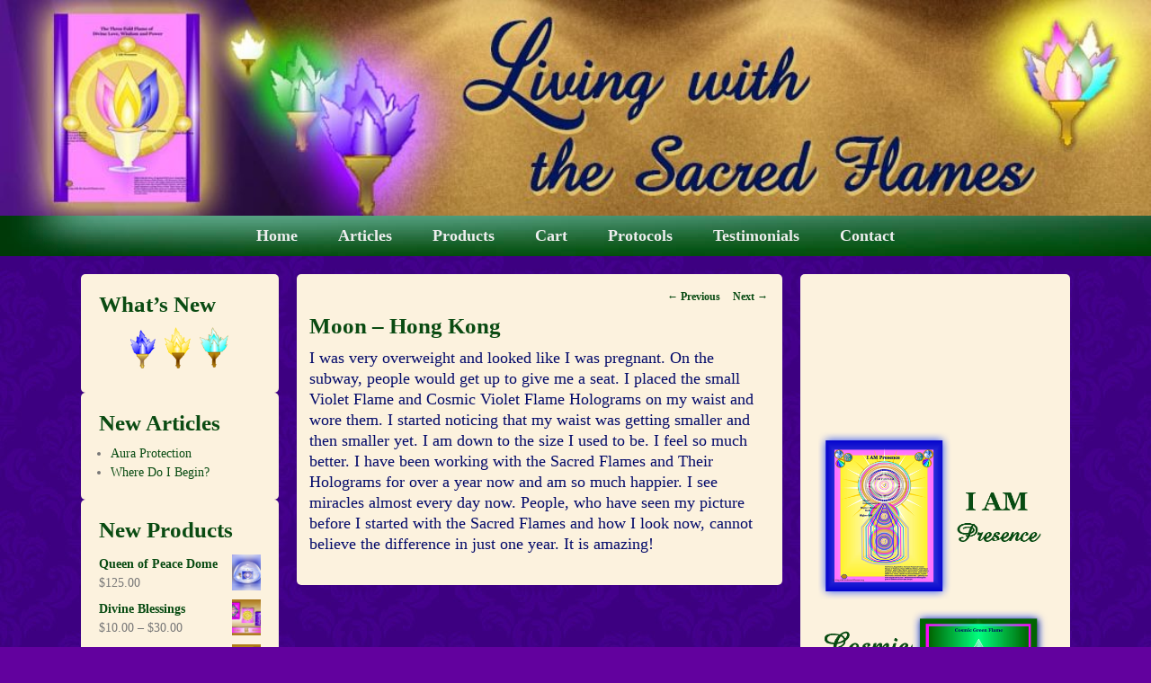

--- FILE ---
content_type: text/html; charset=UTF-8
request_url: https://livingwiththesacredflames.com/testimonial/moon-hong-kong/
body_size: 12283
content:
<!DOCTYPE html>
<!--[if IE 6]>
<html id="ie6" lang="en-US">
<![endif]-->
<!--[if IE 7]>
<html id="ie7" lang="en-US">
<![endif]-->
<!--[if IE 8]>
<html id="ie8" lang="en-US">
<![endif]-->
<!--[if !(IE 6) | !(IE 7) | !(IE 8)  ]><!-->
<html lang="en-US">
<!--<![endif]-->
<head>
<meta charset="UTF-8" />
<link rel="profile" href="https://gmpg.org/xfn/11" />
<link rel="pingback" href="https://livingwiththesacredflames.com/xmlrpc.php" />
<meta name='robots' content='index, follow, max-image-preview:large, max-snippet:-1, max-video-preview:-1' />
	<style>img:is([sizes="auto" i], [sizes^="auto," i]) { contain-intrinsic-size: 3000px 1500px }</style>
	<meta name="viewport" content="width=device-width, initial-scale=1, minimum-scale=1">
	<!-- This site is optimized with the Yoast SEO plugin v20.9 - https://yoast.com/wordpress/plugins/seo/ -->
	<title>Moon - Hong Kong - Living with the Sacred Flames</title>
	<link rel="canonical" href="https://www.livingwiththesacredflames.com/testimonial/moon-hong-kong/" />
	<meta property="og:locale" content="en_US" />
	<meta property="og:type" content="article" />
	<meta property="og:title" content="Moon - Hong Kong - Living with the Sacred Flames" />
	<meta property="og:description" content="I was very overweight and looked like I was pregnant. On the subway, people would get up to give me a seat. I placed the small Violet Flame and Cosmic Continue Reading →" />
	<meta property="og:url" content="https://www.livingwiththesacredflames.com/testimonial/moon-hong-kong/" />
	<meta property="og:site_name" content="Living with the Sacred Flames" />
	<meta property="article:modified_time" content="2016-06-10T22:17:55+00:00" />
	<meta name="twitter:card" content="summary_large_image" />
	<meta name="twitter:label1" content="Est. reading time" />
	<meta name="twitter:data1" content="1 minute" />
	<script type="application/ld+json" class="yoast-schema-graph">{"@context":"https://schema.org","@graph":[{"@type":"WebPage","@id":"https://www.livingwiththesacredflames.com/testimonial/moon-hong-kong/","url":"https://www.livingwiththesacredflames.com/testimonial/moon-hong-kong/","name":"Moon - Hong Kong - Living with the Sacred Flames","isPartOf":{"@id":"https://livingwiththesacredflames.com/#website"},"datePublished":"2016-06-08T23:58:08+00:00","dateModified":"2016-06-10T22:17:55+00:00","breadcrumb":{"@id":"https://www.livingwiththesacredflames.com/testimonial/moon-hong-kong/#breadcrumb"},"inLanguage":"en-US","potentialAction":[{"@type":"ReadAction","target":["https://www.livingwiththesacredflames.com/testimonial/moon-hong-kong/"]}]},{"@type":"BreadcrumbList","@id":"https://www.livingwiththesacredflames.com/testimonial/moon-hong-kong/#breadcrumb","itemListElement":[{"@type":"ListItem","position":1,"name":"Home","item":"https://livingwiththesacredflames.com/"},{"@type":"ListItem","position":2,"name":"Moon &#8211; Hong Kong"}]},{"@type":"WebSite","@id":"https://livingwiththesacredflames.com/#website","url":"https://livingwiththesacredflames.com/","name":"Living with the Sacred Flames","description":"We are here on Earth to Learn to be Masters of Light and Energy.","potentialAction":[{"@type":"SearchAction","target":{"@type":"EntryPoint","urlTemplate":"https://livingwiththesacredflames.com/?s={search_term_string}"},"query-input":"required name=search_term_string"}],"inLanguage":"en-US"}]}</script>
	<!-- / Yoast SEO plugin. -->


<link rel="alternate" type="application/rss+xml" title="Living with the Sacred Flames &raquo; Feed" href="https://livingwiththesacredflames.com/feed/" />
<link rel="alternate" type="application/rss+xml" title="Living with the Sacred Flames &raquo; Comments Feed" href="https://livingwiththesacredflames.com/comments/feed/" />
<script type="text/javascript">
/* <![CDATA[ */
window._wpemojiSettings = {"baseUrl":"https:\/\/s.w.org\/images\/core\/emoji\/16.0.1\/72x72\/","ext":".png","svgUrl":"https:\/\/s.w.org\/images\/core\/emoji\/16.0.1\/svg\/","svgExt":".svg","source":{"concatemoji":"https:\/\/livingwiththesacredflames.com\/wp-includes\/js\/wp-emoji-release.min.js?ver=f50672604b394c4d01405a1d1d8cc9d8"}};
/*! This file is auto-generated */
!function(s,n){var o,i,e;function c(e){try{var t={supportTests:e,timestamp:(new Date).valueOf()};sessionStorage.setItem(o,JSON.stringify(t))}catch(e){}}function p(e,t,n){e.clearRect(0,0,e.canvas.width,e.canvas.height),e.fillText(t,0,0);var t=new Uint32Array(e.getImageData(0,0,e.canvas.width,e.canvas.height).data),a=(e.clearRect(0,0,e.canvas.width,e.canvas.height),e.fillText(n,0,0),new Uint32Array(e.getImageData(0,0,e.canvas.width,e.canvas.height).data));return t.every(function(e,t){return e===a[t]})}function u(e,t){e.clearRect(0,0,e.canvas.width,e.canvas.height),e.fillText(t,0,0);for(var n=e.getImageData(16,16,1,1),a=0;a<n.data.length;a++)if(0!==n.data[a])return!1;return!0}function f(e,t,n,a){switch(t){case"flag":return n(e,"\ud83c\udff3\ufe0f\u200d\u26a7\ufe0f","\ud83c\udff3\ufe0f\u200b\u26a7\ufe0f")?!1:!n(e,"\ud83c\udde8\ud83c\uddf6","\ud83c\udde8\u200b\ud83c\uddf6")&&!n(e,"\ud83c\udff4\udb40\udc67\udb40\udc62\udb40\udc65\udb40\udc6e\udb40\udc67\udb40\udc7f","\ud83c\udff4\u200b\udb40\udc67\u200b\udb40\udc62\u200b\udb40\udc65\u200b\udb40\udc6e\u200b\udb40\udc67\u200b\udb40\udc7f");case"emoji":return!a(e,"\ud83e\udedf")}return!1}function g(e,t,n,a){var r="undefined"!=typeof WorkerGlobalScope&&self instanceof WorkerGlobalScope?new OffscreenCanvas(300,150):s.createElement("canvas"),o=r.getContext("2d",{willReadFrequently:!0}),i=(o.textBaseline="top",o.font="600 32px Arial",{});return e.forEach(function(e){i[e]=t(o,e,n,a)}),i}function t(e){var t=s.createElement("script");t.src=e,t.defer=!0,s.head.appendChild(t)}"undefined"!=typeof Promise&&(o="wpEmojiSettingsSupports",i=["flag","emoji"],n.supports={everything:!0,everythingExceptFlag:!0},e=new Promise(function(e){s.addEventListener("DOMContentLoaded",e,{once:!0})}),new Promise(function(t){var n=function(){try{var e=JSON.parse(sessionStorage.getItem(o));if("object"==typeof e&&"number"==typeof e.timestamp&&(new Date).valueOf()<e.timestamp+604800&&"object"==typeof e.supportTests)return e.supportTests}catch(e){}return null}();if(!n){if("undefined"!=typeof Worker&&"undefined"!=typeof OffscreenCanvas&&"undefined"!=typeof URL&&URL.createObjectURL&&"undefined"!=typeof Blob)try{var e="postMessage("+g.toString()+"("+[JSON.stringify(i),f.toString(),p.toString(),u.toString()].join(",")+"));",a=new Blob([e],{type:"text/javascript"}),r=new Worker(URL.createObjectURL(a),{name:"wpTestEmojiSupports"});return void(r.onmessage=function(e){c(n=e.data),r.terminate(),t(n)})}catch(e){}c(n=g(i,f,p,u))}t(n)}).then(function(e){for(var t in e)n.supports[t]=e[t],n.supports.everything=n.supports.everything&&n.supports[t],"flag"!==t&&(n.supports.everythingExceptFlag=n.supports.everythingExceptFlag&&n.supports[t]);n.supports.everythingExceptFlag=n.supports.everythingExceptFlag&&!n.supports.flag,n.DOMReady=!1,n.readyCallback=function(){n.DOMReady=!0}}).then(function(){return e}).then(function(){var e;n.supports.everything||(n.readyCallback(),(e=n.source||{}).concatemoji?t(e.concatemoji):e.wpemoji&&e.twemoji&&(t(e.twemoji),t(e.wpemoji)))}))}((window,document),window._wpemojiSettings);
/* ]]> */
</script>
<style id='wp-emoji-styles-inline-css' type='text/css'>

	img.wp-smiley, img.emoji {
		display: inline !important;
		border: none !important;
		box-shadow: none !important;
		height: 1em !important;
		width: 1em !important;
		margin: 0 0.07em !important;
		vertical-align: -0.1em !important;
		background: none !important;
		padding: 0 !important;
	}
</style>
<link rel='stylesheet' id='wp-block-library-css' href='https://livingwiththesacredflames.com/wp-includes/css/dist/block-library/style.min.css?ver=f50672604b394c4d01405a1d1d8cc9d8' type='text/css' media='all' />
<style id='wp-block-library-theme-inline-css' type='text/css'>
.wp-block-audio :where(figcaption){color:#555;font-size:13px;text-align:center}.is-dark-theme .wp-block-audio :where(figcaption){color:#ffffffa6}.wp-block-audio{margin:0 0 1em}.wp-block-code{border:1px solid #ccc;border-radius:4px;font-family:Menlo,Consolas,monaco,monospace;padding:.8em 1em}.wp-block-embed :where(figcaption){color:#555;font-size:13px;text-align:center}.is-dark-theme .wp-block-embed :where(figcaption){color:#ffffffa6}.wp-block-embed{margin:0 0 1em}.blocks-gallery-caption{color:#555;font-size:13px;text-align:center}.is-dark-theme .blocks-gallery-caption{color:#ffffffa6}:root :where(.wp-block-image figcaption){color:#555;font-size:13px;text-align:center}.is-dark-theme :root :where(.wp-block-image figcaption){color:#ffffffa6}.wp-block-image{margin:0 0 1em}.wp-block-pullquote{border-bottom:4px solid;border-top:4px solid;color:currentColor;margin-bottom:1.75em}.wp-block-pullquote cite,.wp-block-pullquote footer,.wp-block-pullquote__citation{color:currentColor;font-size:.8125em;font-style:normal;text-transform:uppercase}.wp-block-quote{border-left:.25em solid;margin:0 0 1.75em;padding-left:1em}.wp-block-quote cite,.wp-block-quote footer{color:currentColor;font-size:.8125em;font-style:normal;position:relative}.wp-block-quote:where(.has-text-align-right){border-left:none;border-right:.25em solid;padding-left:0;padding-right:1em}.wp-block-quote:where(.has-text-align-center){border:none;padding-left:0}.wp-block-quote.is-large,.wp-block-quote.is-style-large,.wp-block-quote:where(.is-style-plain){border:none}.wp-block-search .wp-block-search__label{font-weight:700}.wp-block-search__button{border:1px solid #ccc;padding:.375em .625em}:where(.wp-block-group.has-background){padding:1.25em 2.375em}.wp-block-separator.has-css-opacity{opacity:.4}.wp-block-separator{border:none;border-bottom:2px solid;margin-left:auto;margin-right:auto}.wp-block-separator.has-alpha-channel-opacity{opacity:1}.wp-block-separator:not(.is-style-wide):not(.is-style-dots){width:100px}.wp-block-separator.has-background:not(.is-style-dots){border-bottom:none;height:1px}.wp-block-separator.has-background:not(.is-style-wide):not(.is-style-dots){height:2px}.wp-block-table{margin:0 0 1em}.wp-block-table td,.wp-block-table th{word-break:normal}.wp-block-table :where(figcaption){color:#555;font-size:13px;text-align:center}.is-dark-theme .wp-block-table :where(figcaption){color:#ffffffa6}.wp-block-video :where(figcaption){color:#555;font-size:13px;text-align:center}.is-dark-theme .wp-block-video :where(figcaption){color:#ffffffa6}.wp-block-video{margin:0 0 1em}:root :where(.wp-block-template-part.has-background){margin-bottom:0;margin-top:0;padding:1.25em 2.375em}
</style>
<style id='classic-theme-styles-inline-css' type='text/css'>
/*! This file is auto-generated */
.wp-block-button__link{color:#fff;background-color:#32373c;border-radius:9999px;box-shadow:none;text-decoration:none;padding:calc(.667em + 2px) calc(1.333em + 2px);font-size:1.125em}.wp-block-file__button{background:#32373c;color:#fff;text-decoration:none}
</style>
<link rel='stylesheet' id='wc-blocks-vendors-style-css' href='https://livingwiththesacredflames.com/wp-content/plugins/woocommerce/packages/woocommerce-blocks/build/wc-blocks-vendors-style.css?ver=10.2.3' type='text/css' media='all' />
<link rel='stylesheet' id='wc-blocks-style-css' href='https://livingwiththesacredflames.com/wp-content/plugins/woocommerce/packages/woocommerce-blocks/build/wc-blocks-style.css?ver=10.2.3' type='text/css' media='all' />
<style id='global-styles-inline-css' type='text/css'>
:root{--wp--preset--aspect-ratio--square: 1;--wp--preset--aspect-ratio--4-3: 4/3;--wp--preset--aspect-ratio--3-4: 3/4;--wp--preset--aspect-ratio--3-2: 3/2;--wp--preset--aspect-ratio--2-3: 2/3;--wp--preset--aspect-ratio--16-9: 16/9;--wp--preset--aspect-ratio--9-16: 9/16;--wp--preset--color--black: #111111;--wp--preset--color--cyan-bluish-gray: #abb8c3;--wp--preset--color--white: #ffffff;--wp--preset--color--pale-pink: #f78da7;--wp--preset--color--vivid-red: #cf2e2e;--wp--preset--color--luminous-vivid-orange: #ff6900;--wp--preset--color--luminous-vivid-amber: #fcb900;--wp--preset--color--light-green-cyan: #7bdcb5;--wp--preset--color--vivid-green-cyan: #00d084;--wp--preset--color--pale-cyan-blue: #8ed1fc;--wp--preset--color--vivid-cyan-blue: #0693e3;--wp--preset--color--vivid-purple: #9b51e0;--wp--preset--color--gray: #f4f4f4;--wp--preset--color--yellow: #e5ae4a;--wp--preset--color--blue: #1b8be0;--wp--preset--gradient--vivid-cyan-blue-to-vivid-purple: linear-gradient(135deg,rgba(6,147,227,1) 0%,rgb(155,81,224) 100%);--wp--preset--gradient--light-green-cyan-to-vivid-green-cyan: linear-gradient(135deg,rgb(122,220,180) 0%,rgb(0,208,130) 100%);--wp--preset--gradient--luminous-vivid-amber-to-luminous-vivid-orange: linear-gradient(135deg,rgba(252,185,0,1) 0%,rgba(255,105,0,1) 100%);--wp--preset--gradient--luminous-vivid-orange-to-vivid-red: linear-gradient(135deg,rgba(255,105,0,1) 0%,rgb(207,46,46) 100%);--wp--preset--gradient--very-light-gray-to-cyan-bluish-gray: linear-gradient(135deg,rgb(238,238,238) 0%,rgb(169,184,195) 100%);--wp--preset--gradient--cool-to-warm-spectrum: linear-gradient(135deg,rgb(74,234,220) 0%,rgb(151,120,209) 20%,rgb(207,42,186) 40%,rgb(238,44,130) 60%,rgb(251,105,98) 80%,rgb(254,248,76) 100%);--wp--preset--gradient--blush-light-purple: linear-gradient(135deg,rgb(255,206,236) 0%,rgb(152,150,240) 100%);--wp--preset--gradient--blush-bordeaux: linear-gradient(135deg,rgb(254,205,165) 0%,rgb(254,45,45) 50%,rgb(107,0,62) 100%);--wp--preset--gradient--luminous-dusk: linear-gradient(135deg,rgb(255,203,112) 0%,rgb(199,81,192) 50%,rgb(65,88,208) 100%);--wp--preset--gradient--pale-ocean: linear-gradient(135deg,rgb(255,245,203) 0%,rgb(182,227,212) 50%,rgb(51,167,181) 100%);--wp--preset--gradient--electric-grass: linear-gradient(135deg,rgb(202,248,128) 0%,rgb(113,206,126) 100%);--wp--preset--gradient--midnight: linear-gradient(135deg,rgb(2,3,129) 0%,rgb(40,116,252) 100%);--wp--preset--font-size--small: 13px;--wp--preset--font-size--medium: 20px;--wp--preset--font-size--large: 42px;--wp--preset--font-size--x-large: 42px;--wp--preset--font-size--normal: 16px;--wp--preset--font-size--huge: 56px;--wp--preset--spacing--20: 0.44rem;--wp--preset--spacing--30: 0.67rem;--wp--preset--spacing--40: 1rem;--wp--preset--spacing--50: 1.5rem;--wp--preset--spacing--60: 2.25rem;--wp--preset--spacing--70: 3.38rem;--wp--preset--spacing--80: 5.06rem;--wp--preset--shadow--natural: 6px 6px 9px rgba(0, 0, 0, 0.2);--wp--preset--shadow--deep: 12px 12px 50px rgba(0, 0, 0, 0.4);--wp--preset--shadow--sharp: 6px 6px 0px rgba(0, 0, 0, 0.2);--wp--preset--shadow--outlined: 6px 6px 0px -3px rgba(255, 255, 255, 1), 6px 6px rgba(0, 0, 0, 1);--wp--preset--shadow--crisp: 6px 6px 0px rgba(0, 0, 0, 1);}:where(.is-layout-flex){gap: 0.5em;}:where(.is-layout-grid){gap: 0.5em;}body .is-layout-flex{display: flex;}.is-layout-flex{flex-wrap: wrap;align-items: center;}.is-layout-flex > :is(*, div){margin: 0;}body .is-layout-grid{display: grid;}.is-layout-grid > :is(*, div){margin: 0;}:where(.wp-block-columns.is-layout-flex){gap: 2em;}:where(.wp-block-columns.is-layout-grid){gap: 2em;}:where(.wp-block-post-template.is-layout-flex){gap: 1.25em;}:where(.wp-block-post-template.is-layout-grid){gap: 1.25em;}.has-black-color{color: var(--wp--preset--color--black) !important;}.has-cyan-bluish-gray-color{color: var(--wp--preset--color--cyan-bluish-gray) !important;}.has-white-color{color: var(--wp--preset--color--white) !important;}.has-pale-pink-color{color: var(--wp--preset--color--pale-pink) !important;}.has-vivid-red-color{color: var(--wp--preset--color--vivid-red) !important;}.has-luminous-vivid-orange-color{color: var(--wp--preset--color--luminous-vivid-orange) !important;}.has-luminous-vivid-amber-color{color: var(--wp--preset--color--luminous-vivid-amber) !important;}.has-light-green-cyan-color{color: var(--wp--preset--color--light-green-cyan) !important;}.has-vivid-green-cyan-color{color: var(--wp--preset--color--vivid-green-cyan) !important;}.has-pale-cyan-blue-color{color: var(--wp--preset--color--pale-cyan-blue) !important;}.has-vivid-cyan-blue-color{color: var(--wp--preset--color--vivid-cyan-blue) !important;}.has-vivid-purple-color{color: var(--wp--preset--color--vivid-purple) !important;}.has-black-background-color{background-color: var(--wp--preset--color--black) !important;}.has-cyan-bluish-gray-background-color{background-color: var(--wp--preset--color--cyan-bluish-gray) !important;}.has-white-background-color{background-color: var(--wp--preset--color--white) !important;}.has-pale-pink-background-color{background-color: var(--wp--preset--color--pale-pink) !important;}.has-vivid-red-background-color{background-color: var(--wp--preset--color--vivid-red) !important;}.has-luminous-vivid-orange-background-color{background-color: var(--wp--preset--color--luminous-vivid-orange) !important;}.has-luminous-vivid-amber-background-color{background-color: var(--wp--preset--color--luminous-vivid-amber) !important;}.has-light-green-cyan-background-color{background-color: var(--wp--preset--color--light-green-cyan) !important;}.has-vivid-green-cyan-background-color{background-color: var(--wp--preset--color--vivid-green-cyan) !important;}.has-pale-cyan-blue-background-color{background-color: var(--wp--preset--color--pale-cyan-blue) !important;}.has-vivid-cyan-blue-background-color{background-color: var(--wp--preset--color--vivid-cyan-blue) !important;}.has-vivid-purple-background-color{background-color: var(--wp--preset--color--vivid-purple) !important;}.has-black-border-color{border-color: var(--wp--preset--color--black) !important;}.has-cyan-bluish-gray-border-color{border-color: var(--wp--preset--color--cyan-bluish-gray) !important;}.has-white-border-color{border-color: var(--wp--preset--color--white) !important;}.has-pale-pink-border-color{border-color: var(--wp--preset--color--pale-pink) !important;}.has-vivid-red-border-color{border-color: var(--wp--preset--color--vivid-red) !important;}.has-luminous-vivid-orange-border-color{border-color: var(--wp--preset--color--luminous-vivid-orange) !important;}.has-luminous-vivid-amber-border-color{border-color: var(--wp--preset--color--luminous-vivid-amber) !important;}.has-light-green-cyan-border-color{border-color: var(--wp--preset--color--light-green-cyan) !important;}.has-vivid-green-cyan-border-color{border-color: var(--wp--preset--color--vivid-green-cyan) !important;}.has-pale-cyan-blue-border-color{border-color: var(--wp--preset--color--pale-cyan-blue) !important;}.has-vivid-cyan-blue-border-color{border-color: var(--wp--preset--color--vivid-cyan-blue) !important;}.has-vivid-purple-border-color{border-color: var(--wp--preset--color--vivid-purple) !important;}.has-vivid-cyan-blue-to-vivid-purple-gradient-background{background: var(--wp--preset--gradient--vivid-cyan-blue-to-vivid-purple) !important;}.has-light-green-cyan-to-vivid-green-cyan-gradient-background{background: var(--wp--preset--gradient--light-green-cyan-to-vivid-green-cyan) !important;}.has-luminous-vivid-amber-to-luminous-vivid-orange-gradient-background{background: var(--wp--preset--gradient--luminous-vivid-amber-to-luminous-vivid-orange) !important;}.has-luminous-vivid-orange-to-vivid-red-gradient-background{background: var(--wp--preset--gradient--luminous-vivid-orange-to-vivid-red) !important;}.has-very-light-gray-to-cyan-bluish-gray-gradient-background{background: var(--wp--preset--gradient--very-light-gray-to-cyan-bluish-gray) !important;}.has-cool-to-warm-spectrum-gradient-background{background: var(--wp--preset--gradient--cool-to-warm-spectrum) !important;}.has-blush-light-purple-gradient-background{background: var(--wp--preset--gradient--blush-light-purple) !important;}.has-blush-bordeaux-gradient-background{background: var(--wp--preset--gradient--blush-bordeaux) !important;}.has-luminous-dusk-gradient-background{background: var(--wp--preset--gradient--luminous-dusk) !important;}.has-pale-ocean-gradient-background{background: var(--wp--preset--gradient--pale-ocean) !important;}.has-electric-grass-gradient-background{background: var(--wp--preset--gradient--electric-grass) !important;}.has-midnight-gradient-background{background: var(--wp--preset--gradient--midnight) !important;}.has-small-font-size{font-size: var(--wp--preset--font-size--small) !important;}.has-medium-font-size{font-size: var(--wp--preset--font-size--medium) !important;}.has-large-font-size{font-size: var(--wp--preset--font-size--large) !important;}.has-x-large-font-size{font-size: var(--wp--preset--font-size--x-large) !important;}
:where(.wp-block-post-template.is-layout-flex){gap: 1.25em;}:where(.wp-block-post-template.is-layout-grid){gap: 1.25em;}
:where(.wp-block-columns.is-layout-flex){gap: 2em;}:where(.wp-block-columns.is-layout-grid){gap: 2em;}
:root :where(.wp-block-pullquote){font-size: 1.5em;line-height: 1.6;}
</style>
<link rel='stylesheet' id='contact-form-7-css' href='https://livingwiththesacredflames.com/wp-content/plugins/contact-form-7/includes/css/styles.css?ver=5.8.5' type='text/css' media='all' />
<link rel='stylesheet' id='woocommerce-layout-css' href='https://livingwiththesacredflames.com/wp-content/plugins/woocommerce/assets/css/woocommerce-layout.css?ver=7.8.0' type='text/css' media='all' />
<link rel='stylesheet' id='woocommerce-smallscreen-css' href='https://livingwiththesacredflames.com/wp-content/plugins/woocommerce/assets/css/woocommerce-smallscreen.css?ver=7.8.0' type='text/css' media='only screen and (max-width: 768px)' />
<link rel='stylesheet' id='woocommerce-general-css' href='https://livingwiththesacredflames.com/wp-content/plugins/woocommerce/assets/css/woocommerce.css?ver=7.8.0' type='text/css' media='all' />
<style id='woocommerce-inline-inline-css' type='text/css'>
.woocommerce form .form-row .required { visibility: visible; }
</style>
<link rel='stylesheet' id='chld_thm_cfg_parent-css' href='https://livingwiththesacredflames.com/wp-content/themes/catch-flames/style.css?ver=f50672604b394c4d01405a1d1d8cc9d8' type='text/css' media='all' />
<link rel='stylesheet' id='catchflames-style-css' href='https://livingwiththesacredflames.com/wp-content/themes/catch-flames-child/style.css?ver=2.9.1465587665' type='text/css' media='all' />
<link rel='stylesheet' id='catchflames-block-style-css' href='https://livingwiththesacredflames.com/wp-content/themes/catch-flames/css/blocks.css?ver=2.9.1465587665' type='text/css' media='all' />
<link rel='stylesheet' id='genericons-css' href='https://livingwiththesacredflames.com/wp-content/themes/catch-flames/css/genericons/genericons.css?ver=3.3' type='text/css' media='all' />
<link rel='stylesheet' id='catchflames-responsive-css' href='https://livingwiththesacredflames.com/wp-content/themes/catch-flames/css/responsive.css?ver=f50672604b394c4d01405a1d1d8cc9d8' type='text/css' media='all' />
<link rel='stylesheet' id='jquery-sidr-css' href='https://livingwiththesacredflames.com/wp-content/themes/catch-flames/css/jquery.sidr.light.min.css?ver=2.1.0' type='text/css' media='all' />
<script type="text/javascript" src="https://livingwiththesacredflames.com/wp-includes/js/jquery/jquery.min.js?ver=3.7.1" id="jquery-core-js"></script>
<script type="text/javascript" src="https://livingwiththesacredflames.com/wp-includes/js/jquery/jquery-migrate.min.js?ver=3.4.1" id="jquery-migrate-js"></script>
<script type="text/javascript" src="https://livingwiththesacredflames.com/wp-content/themes/catch-flames/js/jquery.sidr.min.js?ver=2.2.1.1" id="jquery-sidr-js"></script>
<!--[if lt IE 9]>
<script type="text/javascript" src="https://livingwiththesacredflames.com/wp-content/themes/catch-flames/js/catchflames-ielte8.min.js?ver=3.7.3" id="catchflames-html5-js"></script>
<![endif]-->
<!--[if lte IE 6]>
<script type="text/javascript" src="https://livingwiththesacredflames.com/wp-content/themes/catch-flames/js/pngfix.min.js?ver=f50672604b394c4d01405a1d1d8cc9d8" id="catchflames-pngfix-js"></script>
<![endif]-->
<link rel="https://api.w.org/" href="https://livingwiththesacredflames.com/wp-json/" /><link rel="EditURI" type="application/rsd+xml" title="RSD" href="https://livingwiththesacredflames.com/xmlrpc.php?rsd" />
<link rel="alternate" title="oEmbed (JSON)" type="application/json+oembed" href="https://livingwiththesacredflames.com/wp-json/oembed/1.0/embed?url=https%3A%2F%2Flivingwiththesacredflames.com%2Ftestimonial%2Fmoon-hong-kong%2F" />
<link rel="alternate" title="oEmbed (XML)" type="text/xml+oembed" href="https://livingwiththesacredflames.com/wp-json/oembed/1.0/embed?url=https%3A%2F%2Flivingwiththesacredflames.com%2Ftestimonial%2Fmoon-hong-kong%2F&#038;format=xml" />
	<noscript><style>.woocommerce-product-gallery{ opacity: 1 !important; }</style></noscript>
		<style type="text/css">
			#site-details {
			position: absolute !important;
			clip: rect(1px 1px 1px 1px); /* IE6, IE7 */
			clip: rect(1px, 1px, 1px, 1px);
		}
		</style>
	<style type="text/css" id="custom-background-css">
body.custom-background { background-color: #62019e; background-image: url("https://www.livingwiththesacredflames.com/wp-content/uploads/2016/06/BGPurple2.jpg"); background-position: left top; background-size: auto; background-repeat: repeat; background-attachment: scroll; }
</style>
			<style type="text/css" id="wp-custom-css">
			#site-generator .powered{
	display: none;
}		</style>
		</head>

<body data-rsssl=1 class="wp-singular wpm-testimonial-template-default single single-wpm-testimonial postid-1658 custom-background wp-embed-responsive wp-theme-catch-flames wp-child-theme-catch-flames-child theme-catch-flames woocommerce-no-js has-header-left-menu three-columns">



<div id="page" class="hfeed site">

	<div id="metaslider-id-26" style="width: 100%; margin: 0 auto;" class="ml-slider-3-31-0 metaslider metaslider-flex metaslider-26 ml-slider ms-theme-default nav-hidden">
    <div id="metaslider_container_26">
        <div id="metaslider_26">
            <ul aria-live="polite" class="slides">
                <li style="display: block; width: 100%;" class="slide-1734 ms-image"><img src="https://livingwiththesacredflames.com/wp-content/uploads/2016/06/Home-Slider-3-1090x204.jpg" height="300" width="1600" alt="" class="slider-26 slide-1734" /></li>
                <li style="display: none; width: 100%;" class="slide-1731 ms-image"><img src="https://livingwiththesacredflames.com/wp-content/uploads/2016/06/Slider-1-1090x204.jpg" height="300" width="1600" alt="" class="slider-26 slide-1731" /></li>
                <li style="display: none; width: 100%;" class="slide-1732 ms-image"><img src="https://livingwiththesacredflames.com/wp-content/uploads/2016/06/Slider-2-1090x204.jpg" height="300" width="1600" alt="" class="slider-26 slide-1732" /></li>
            </ul>
        </div>
        
    </div>
</div>
	<header id="branding" role="banner">

    	
    	<div id="header-content" class="clearfix">

        	<div class="wrapper">

				
		            <div id="mobile-header-menu" class="mobile-menu primary-menu">
                <a href="#mobile-header-left-nav" id="header-left-menu" class="genericon genericon-menu">
                    <span class="mobile-menu-text">Menu</span>
                </a>
            </div><!-- #mobile-header-menu -->
       
   	
<div id="logo-wrap" class="clearfix"><!-- refreshing cache -->		<div id="site-details">
				<h1 id="site-title"><a href="https://livingwiththesacredflames.com/" title="Living with the Sacred Flames" rel="home">Living with the Sacred Flames</a></h1>

				<h2 id="site-description">We are here on Earth to Learn to be Masters of Light and Energy.</h2>
		</div>
	</div><!-- #logo-wrap -->
<div id="sidebar-header-right" class="widget-area sidebar-top clearfix">
	<aside class="widget widget_search">
        	<form method="get" id="searchform" action="https://livingwiththesacredflames.com/">
		<label for="s" class="assistive-text">Search</label>
		<input type="text" class="field" name="s" id="s" placeholder="Search" />
		<input type="submit" class="submit" name="submit" id="searchsubmit" value="Search" />
	</form>
    </aside>

	<aside class="widget widget_catchflames_social_widget">
    	    </aside>
</div><!-- #sidebar-header-right -->
            </div><!-- .wrapper -->

      	</div><!-- #header-content -->

    	
	</header><!-- #branding -->

	<!-- Disable Header Image -->
    
        <div id="header-menu">

                            <nav id="access" class="site-navigation" role="navigation">
                    <h3 class="assistive-text">Primary menu</h3>
                                        <div class="skip-link"><a class="assistive-text" href="#content" title="Skip to primary content">Skip to primary content</a></div>
                    <div class="skip-link"><a class="assistive-text" href="#secondary" title="Skip to secondary content">Skip to secondary content</a></div>
                    
                    <div class="menu-header-container wrapper"><ul class="menu"><li id="menu-item-14" class="menu-item menu-item-type-post_type menu-item-object-page menu-item-home menu-item-14"><a href="https://livingwiththesacredflames.com/">Home</a></li>
<li id="menu-item-819" class="menu-item menu-item-type-post_type menu-item-object-page current_page_parent menu-item-819"><a href="https://livingwiththesacredflames.com/articles/">Articles</a></li>
<li id="menu-item-1381" class="menu-item menu-item-type-post_type menu-item-object-page menu-item-has-children menu-item-1381"><a href="https://livingwiththesacredflames.com/shop/product-directory/">Products</a>
<ul class="sub-menu">
	<li id="menu-item-1671" class="menu-item menu-item-type-post_type menu-item-object-page menu-item-1671"><a href="https://livingwiththesacredflames.com/shop/product-directory/">All Product Directory</a></li>
	<li id="menu-item-1382" class="menu-item menu-item-type-taxonomy menu-item-object-product_cat menu-item-1382"><a href="https://livingwiththesacredflames.com/product-category/books/">Books</a></li>
	<li id="menu-item-1383" class="menu-item menu-item-type-taxonomy menu-item-object-product_cat menu-item-1383"><a href="https://livingwiththesacredflames.com/product-category/domes/">Domes</a></li>
	<li id="menu-item-1384" class="menu-item menu-item-type-taxonomy menu-item-object-product_cat menu-item-1384"><a href="https://livingwiththesacredflames.com/product-category/essences/">Essences</a></li>
	<li id="menu-item-1385" class="menu-item menu-item-type-taxonomy menu-item-object-product_cat menu-item-has-children menu-item-1385"><a href="https://livingwiththesacredflames.com/product-category/holograms/">Holograms</a>
	<ul class="sub-menu">
		<li id="menu-item-1386" class="menu-item menu-item-type-taxonomy menu-item-object-product_cat menu-item-1386"><a href="https://livingwiththesacredflames.com/product-category/archangels/">Archangel Holograms</a></li>
		<li id="menu-item-1387" class="menu-item menu-item-type-taxonomy menu-item-object-product_cat menu-item-1387"><a href="https://livingwiththesacredflames.com/product-category/sacred-flames/">Cosmic Sacred Flame Holograms</a></li>
		<li id="menu-item-1388" class="menu-item menu-item-type-taxonomy menu-item-object-product_cat menu-item-1388"><a href="https://livingwiththesacredflames.com/product-category/nature/">Nature Holograms</a></li>
		<li id="menu-item-1389" class="menu-item menu-item-type-taxonomy menu-item-object-product_cat menu-item-1389"><a href="https://livingwiththesacredflames.com/product-category/sacred-flame-holograms/">Sacred Flame Holograms</a></li>
	</ul>
</li>
	<li id="menu-item-1390" class="menu-item menu-item-type-taxonomy menu-item-object-product_cat menu-item-1390"><a href="https://livingwiththesacredflames.com/product-category/music/">Music</a></li>
	<li id="menu-item-1391" class="menu-item menu-item-type-taxonomy menu-item-object-product_cat menu-item-1391"><a href="https://livingwiththesacredflames.com/product-category/packages/">Packages</a></li>
	<li id="menu-item-1725" class="menu-item menu-item-type-taxonomy menu-item-object-product_cat menu-item-1725"><a href="https://livingwiththesacredflames.com/product-category/protection/">Protection</a></li>
</ul>
</li>
<li id="menu-item-1645" class="menu-item menu-item-type-post_type menu-item-object-page menu-item-1645"><a href="https://livingwiththesacredflames.com/cart/">Cart</a></li>
<li id="menu-item-1682" class="menu-item menu-item-type-post_type menu-item-object-page menu-item-1682"><a href="https://livingwiththesacredflames.com/protocols/">Protocols</a></li>
<li id="menu-item-1677" class="menu-item menu-item-type-custom menu-item-object-custom menu-item-has-children menu-item-1677"><a href="#">Testimonials</a>
<ul class="sub-menu">
	<li id="menu-item-1651" class="menu-item menu-item-type-post_type menu-item-object-page menu-item-1651"><a href="https://livingwiththesacredflames.com/english-testimonials/">English Testimonials</a></li>
	<li id="menu-item-1678" class="menu-item menu-item-type-post_type menu-item-object-page menu-item-1678"><a href="https://livingwiththesacredflames.com/chinese-testimonials/">Chinese Testimonials</a></li>
</ul>
</li>
<li id="menu-item-1669" class="menu-item menu-item-type-post_type menu-item-object-page menu-item-1669"><a href="https://livingwiththesacredflames.com/contact/">Contact</a></li>
</ul></div>
                </nav><!-- #access -->
            
        </div><!-- #header-menu -->

	
    <div id="main-wrapper">

		
		<div id="main">

			
            <div class="wrapper">

                
                <div class="content-sidebar-wrap">

					
                    <div id="primary">

						
						<div id="content" role="main">

							
				
					<nav id="nav-single">
						<h3 class="assistive-text">Post navigation</h3>
						<span class="nav-previous"><a href="https://livingwiththesacredflames.com/testimonial/sherry-virginia/" rel="prev"><span class="meta-nav">&larr;</span> Previous</a></span>
						<span class="nav-next"><a href="https://livingwiththesacredflames.com/testimonial/lam-hong-kong/" rel="next">Next <span class="meta-nav">&rarr;</span></a></span>
					</nav><!-- #nav-single -->

					
<article id="post-1658" class="post-1658 wpm-testimonial type-wpm-testimonial status-publish hentry wpm-testimonial-category-english">
	<header class="entry-header">
		<h1 class="entry-title">Moon &#8211; Hong Kong</h1>

			</header><!-- .entry-header -->

	<div class="entry-content">
		<p>I was very overweight and looked like I was pregnant. On the subway, people would get up to give me a seat. I placed the small Violet Flame and Cosmic Violet Flame Holograms on my waist and wore them. I started noticing that my waist was getting smaller and then smaller yet. I am down to the size I used to be. I feel so much better. I have been working with the Sacred Flames and Their Holograms for over a year now and am so much happier. I see miracles almost every day now. People, who have seen my picture before I started with the Sacred Flames and how I look now, cannot believe the difference in just one year. It is amazing!</p>
			</div><!-- .entry-content -->

	<footer class="entry-meta">
		This entry was posted by <a href="https://livingwiththesacredflames.com/author/holly/">Hernandez</a>. Bookmark the <a href="https://livingwiththesacredflames.com/testimonial/moon-hong-kong/" title="Permalink to Moon &#8211; Hong Kong" rel="bookmark">permalink</a>.		

	</footer><!-- .entry-meta -->
</article><!-- #post-1658 -->


					
				
			</div><!-- #content -->
		</div><!-- #primary -->
        

        <div id="secondary" class="widget-area" role="complementary">
			<aside id="text-4" class="widget widget_text">			<div class="textwidget"><center>
<iframe src="https://www.youtube.com/embed/YworHBQvwHo" frameborder="0" allowfullscreen></iframe>
<br>
<img src="https://www.livingwiththesacredflames.com/wp-content/uploads/2016/06/I-AM.png">
<img src="https://www.livingwiththesacredflames.com/wp-content/uploads/2016/06/Cosmic-Holograms-copy.png">
<img src="https://www.livingwiththesacredflames.com/wp-content/uploads/2016/06/Great-Central.png">
</center></div>
		</aside>        </div><!-- #secondary .widget-area -->

                    </div><!-- #content-sidebar-wrap -->
            
                

        <div id="third-sidebar" class="widget-area sidebar-three-columns" role="complementary">
			<aside id="text-6" class="widget widget_text"><h3 class="widget-title">What&#8217;s New</h3>			<div class="textwidget"><center><img src="https://www.livingwiththesacredflames.com/wp-content/uploads/2016/06/Flame-Divider-1.png"></center></div>
		</aside>
		<aside id="recent-posts-4" class="widget widget_recent_entries">
		<h3 class="widget-title">New Articles</h3>
		<ul>
											<li>
					<a href="https://livingwiththesacredflames.com/2016/08/05/aura-protection/">Aura Protection</a>
									</li>
											<li>
					<a href="https://livingwiththesacredflames.com/2015/11/28/inspiration-for-the-month-of-august/">Where Do I Begin?</a>
									</li>
					</ul>

		</aside><aside id="woocommerce_products-4" class="widget woocommerce widget_products"><h3 class="widget-title">New Products</h3><ul class="product_list_widget"><li>
	
	<a href="https://livingwiththesacredflames.com/product/queen-peace-dome/">
		<img width="270" height="340" src="https://livingwiththesacredflames.com/wp-content/uploads/2016/08/Queen-Peace-Dome-270x340.jpg" class="attachment-woocommerce_thumbnail size-woocommerce_thumbnail" alt="" decoding="async" loading="lazy" />		<span class="product-title">Queen of Peace Dome</span>
	</a>

				
	<span class="woocommerce-Price-amount amount"><bdi><span class="woocommerce-Price-currencySymbol">&#36;</span>125.00</bdi></span>
	</li>
<li>
	
	<a href="https://livingwiththesacredflames.com/product/divine-blessings/">
		<img width="270" height="340" src="https://livingwiththesacredflames.com/wp-content/uploads/2016/08/Divine-Blessings-270x340.jpg" class="attachment-woocommerce_thumbnail size-woocommerce_thumbnail" alt="" decoding="async" loading="lazy" />		<span class="product-title">Divine Blessings</span>
	</a>

				
	<span class="woocommerce-Price-amount amount"><bdi><span class="woocommerce-Price-currencySymbol">&#36;</span>10.00</bdi></span> &ndash; <span class="woocommerce-Price-amount amount"><bdi><span class="woocommerce-Price-currencySymbol">&#36;</span>30.00</bdi></span>
	</li>
<li>
	
	<a href="https://livingwiththesacredflames.com/product/chinese-divine-protection/">
		<img width="270" height="340" src="https://livingwiththesacredflames.com/wp-content/uploads/2016/08/Chinese-Divine-Protection-270x340.jpg" class="attachment-woocommerce_thumbnail size-woocommerce_thumbnail" alt="" decoding="async" loading="lazy" />		<span class="product-title">Chinese Divine Protection</span>
	</a>

				
	<span class="woocommerce-Price-amount amount"><bdi><span class="woocommerce-Price-currencySymbol">&#36;</span>10.00</bdi></span> &ndash; <span class="woocommerce-Price-amount amount"><bdi><span class="woocommerce-Price-currencySymbol">&#36;</span>30.00</bdi></span>
	</li>
<li>
	
	<a href="https://livingwiththesacredflames.com/product/quan-yin/">
		<img width="270" height="340" src="https://livingwiththesacredflames.com/wp-content/uploads/2016/08/Quan-Yin-270x340.jpg" class="attachment-woocommerce_thumbnail size-woocommerce_thumbnail" alt="" decoding="async" loading="lazy" />		<span class="product-title">Quan Yin</span>
	</a>

				
	<span class="woocommerce-Price-amount amount"><bdi><span class="woocommerce-Price-currencySymbol">&#36;</span>10.00</bdi></span> &ndash; <span class="woocommerce-Price-amount amount"><bdi><span class="woocommerce-Price-currencySymbol">&#36;</span>30.00</bdi></span>
	</li>
<li>
	
	<a href="https://livingwiththesacredflames.com/product/etheric-body/">
		<img width="270" height="340" src="https://livingwiththesacredflames.com/wp-content/uploads/2016/08/Etheric-Body-270x340.jpg" class="attachment-woocommerce_thumbnail size-woocommerce_thumbnail" alt="" decoding="async" loading="lazy" />		<span class="product-title">Etheric Body</span>
	</a>

				
	<span class="woocommerce-Price-amount amount"><bdi><span class="woocommerce-Price-currencySymbol">&#36;</span>10.00</bdi></span> &ndash; <span class="woocommerce-Price-amount amount"><bdi><span class="woocommerce-Price-currencySymbol">&#36;</span>30.00</bdi></span>
	</li>
<li>
	
	<a href="https://livingwiththesacredflames.com/product/great-divine-director/">
		<img width="270" height="340" src="https://livingwiththesacredflames.com/wp-content/uploads/2016/08/Great-Divine-Director-270x340.jpg" class="attachment-woocommerce_thumbnail size-woocommerce_thumbnail" alt="" decoding="async" loading="lazy" />		<span class="product-title">Great Divine Director</span>
	</a>

				
	<span class="woocommerce-Price-amount amount"><bdi><span class="woocommerce-Price-currencySymbol">&#36;</span>10.00</bdi></span> &ndash; <span class="woocommerce-Price-amount amount"><bdi><span class="woocommerce-Price-currencySymbol">&#36;</span>30.00</bdi></span>
	</li>
<li>
	
	<a href="https://livingwiththesacredflames.com/product/jeshua/">
		<img width="270" height="340" src="https://livingwiththesacredflames.com/wp-content/uploads/2016/08/Jeshua-270x340.jpg" class="attachment-woocommerce_thumbnail size-woocommerce_thumbnail" alt="" decoding="async" loading="lazy" />		<span class="product-title">Jeshua</span>
	</a>

				
	<span class="woocommerce-Price-amount amount"><bdi><span class="woocommerce-Price-currencySymbol">&#36;</span>10.00</bdi></span> &ndash; <span class="woocommerce-Price-amount amount"><bdi><span class="woocommerce-Price-currencySymbol">&#36;</span>30.00</bdi></span>
	</li>
<li>
	
	<a href="https://livingwiththesacredflames.com/product/cosmic-purity-flame/">
		<img width="270" height="340" src="https://livingwiththesacredflames.com/wp-content/uploads/2016/08/Purity-Flame-270x340.jpg" class="attachment-woocommerce_thumbnail size-woocommerce_thumbnail" alt="" decoding="async" loading="lazy" />		<span class="product-title">Cosmic Purity Flame</span>
	</a>

				
	<span class="woocommerce-Price-amount amount"><bdi><span class="woocommerce-Price-currencySymbol">&#36;</span>10.00</bdi></span> &ndash; <span class="woocommerce-Price-amount amount"><bdi><span class="woocommerce-Price-currencySymbol">&#36;</span>30.00</bdi></span>
	</li>
<li>
	
	<a href="https://livingwiththesacredflames.com/product/cosmic-prevention-flame/">
		<img width="270" height="340" src="https://livingwiththesacredflames.com/wp-content/uploads/2016/08/Prevention-Flame-270x340.jpg" class="attachment-woocommerce_thumbnail size-woocommerce_thumbnail" alt="" decoding="async" loading="lazy" />		<span class="product-title">Cosmic Prevention Flame</span>
	</a>

				
	<span class="woocommerce-Price-amount amount"><bdi><span class="woocommerce-Price-currencySymbol">&#36;</span>10.00</bdi></span> &ndash; <span class="woocommerce-Price-amount amount"><bdi><span class="woocommerce-Price-currencySymbol">&#36;</span>30.00</bdi></span>
	</li>
<li>
	
	<a href="https://livingwiththesacredflames.com/product/cosmic-perfection-flame/">
		<img width="270" height="340" src="https://livingwiththesacredflames.com/wp-content/uploads/2016/08/Ruby-Flame-1-270x340.jpg" class="attachment-woocommerce_thumbnail size-woocommerce_thumbnail" alt="" decoding="async" loading="lazy" />		<span class="product-title">Cosmic Perfection Flame</span>
	</a>

				
	<span class="woocommerce-Price-amount amount"><bdi><span class="woocommerce-Price-currencySymbol">&#36;</span>10.00</bdi></span> &ndash; <span class="woocommerce-Price-amount amount"><bdi><span class="woocommerce-Price-currencySymbol">&#36;</span>30.00</bdi></span>
	</li>
</ul></aside>
        </div><!-- #sidebar-third-column .widget-area -->

	   
            
            </div><!-- .wrapper -->
     
                            
        </div><!-- #main -->    
    
           
        
    </div><!-- #main-wrapper -->     
    
	 
         
    <footer id="colophon" role="contentinfo">
    
    	
        
  		<div id="site-generator"><div class="wrapper"><!-- refreshing cache --><div class="copyright">Copyright &copy; 2025 <a href="https://livingwiththesacredflames.com/" title="Living with the Sacred Flames" ><span>Living with the Sacred Flames</span></a> All Rights Reserved. </div><div class="powered"><span class="theme-name">Theme: Catch Flames by </span><span class="theme-author"><a href="http://catchthemes.com/" target="_blank" title="Catch Themes">Catch Themes</a></span></div></div><!-- .wrapper --></div><!-- #site-generator -->        
        
	</footer><!-- #colophon -->
    
	    

</div><!-- #page -->

<a href="#page" id="scrollup"></a><nav id="mobile-header-left-nav" role="navigation"><ul id="header-left-nav" class="menu"><li class="menu-item menu-item-type-post_type menu-item-object-page menu-item-home menu-item-14"><a href="https://livingwiththesacredflames.com/">Home</a></li>
<li class="menu-item menu-item-type-post_type menu-item-object-page current_page_parent menu-item-819"><a href="https://livingwiththesacredflames.com/articles/">Articles</a></li>
<li class="menu-item menu-item-type-post_type menu-item-object-page menu-item-has-children menu-item-1381"><a href="https://livingwiththesacredflames.com/shop/product-directory/">Products</a>
<ul class="sub-menu">
	<li class="menu-item menu-item-type-post_type menu-item-object-page menu-item-1671"><a href="https://livingwiththesacredflames.com/shop/product-directory/">All Product Directory</a></li>
	<li class="menu-item menu-item-type-taxonomy menu-item-object-product_cat menu-item-1382"><a href="https://livingwiththesacredflames.com/product-category/books/">Books</a></li>
	<li class="menu-item menu-item-type-taxonomy menu-item-object-product_cat menu-item-1383"><a href="https://livingwiththesacredflames.com/product-category/domes/">Domes</a></li>
	<li class="menu-item menu-item-type-taxonomy menu-item-object-product_cat menu-item-1384"><a href="https://livingwiththesacredflames.com/product-category/essences/">Essences</a></li>
	<li class="menu-item menu-item-type-taxonomy menu-item-object-product_cat menu-item-has-children menu-item-1385"><a href="https://livingwiththesacredflames.com/product-category/holograms/">Holograms</a>
	<ul class="sub-menu">
		<li class="menu-item menu-item-type-taxonomy menu-item-object-product_cat menu-item-1386"><a href="https://livingwiththesacredflames.com/product-category/archangels/">Archangel Holograms</a></li>
		<li class="menu-item menu-item-type-taxonomy menu-item-object-product_cat menu-item-1387"><a href="https://livingwiththesacredflames.com/product-category/sacred-flames/">Cosmic Sacred Flame Holograms</a></li>
		<li class="menu-item menu-item-type-taxonomy menu-item-object-product_cat menu-item-1388"><a href="https://livingwiththesacredflames.com/product-category/nature/">Nature Holograms</a></li>
		<li class="menu-item menu-item-type-taxonomy menu-item-object-product_cat menu-item-1389"><a href="https://livingwiththesacredflames.com/product-category/sacred-flame-holograms/">Sacred Flame Holograms</a></li>
	</ul>
</li>
	<li class="menu-item menu-item-type-taxonomy menu-item-object-product_cat menu-item-1390"><a href="https://livingwiththesacredflames.com/product-category/music/">Music</a></li>
	<li class="menu-item menu-item-type-taxonomy menu-item-object-product_cat menu-item-1391"><a href="https://livingwiththesacredflames.com/product-category/packages/">Packages</a></li>
	<li class="menu-item menu-item-type-taxonomy menu-item-object-product_cat menu-item-1725"><a href="https://livingwiththesacredflames.com/product-category/protection/">Protection</a></li>
</ul>
</li>
<li class="menu-item menu-item-type-post_type menu-item-object-page menu-item-1645"><a href="https://livingwiththesacredflames.com/cart/">Cart</a></li>
<li class="menu-item menu-item-type-post_type menu-item-object-page menu-item-1682"><a href="https://livingwiththesacredflames.com/protocols/">Protocols</a></li>
<li class="menu-item menu-item-type-custom menu-item-object-custom menu-item-has-children menu-item-1677"><a href="#">Testimonials</a>
<ul class="sub-menu">
	<li class="menu-item menu-item-type-post_type menu-item-object-page menu-item-1651"><a href="https://livingwiththesacredflames.com/english-testimonials/">English Testimonials</a></li>
	<li class="menu-item menu-item-type-post_type menu-item-object-page menu-item-1678"><a href="https://livingwiththesacredflames.com/chinese-testimonials/">Chinese Testimonials</a></li>
</ul>
</li>
<li class="menu-item menu-item-type-post_type menu-item-object-page menu-item-1669"><a href="https://livingwiththesacredflames.com/contact/">Contact</a></li>
</ul></nav><!-- #mobile-header-left-nav -->
<script type="speculationrules">
{"prefetch":[{"source":"document","where":{"and":[{"href_matches":"\/*"},{"not":{"href_matches":["\/wp-*.php","\/wp-admin\/*","\/wp-content\/uploads\/*","\/wp-content\/*","\/wp-content\/plugins\/*","\/wp-content\/themes\/catch-flames-child\/*","\/wp-content\/themes\/catch-flames\/*","\/*\\?(.+)"]}},{"not":{"selector_matches":"a[rel~=\"nofollow\"]"}},{"not":{"selector_matches":".no-prefetch, .no-prefetch a"}}]},"eagerness":"conservative"}]}
</script>
	<script type="text/javascript">
		(function () {
			var c = document.body.className;
			c = c.replace(/woocommerce-no-js/, 'woocommerce-js');
			document.body.className = c;
		})();
	</script>
	<link rel='stylesheet' id='metaslider-flex-slider-css' href='https://livingwiththesacredflames.com/wp-content/plugins/ml-slider/assets/sliders/flexslider/flexslider.css?ver=3.31.0' type='text/css' media='all' property='stylesheet' />
<link rel='stylesheet' id='metaslider-public-css' href='https://livingwiththesacredflames.com/wp-content/plugins/ml-slider/assets/metaslider/public.css?ver=3.31.0' type='text/css' media='all' property='stylesheet' />
<script type="text/javascript" src="https://livingwiththesacredflames.com/wp-content/plugins/contact-form-7/includes/swv/js/index.js?ver=5.8.5" id="swv-js"></script>
<script type="text/javascript" id="contact-form-7-js-extra">
/* <![CDATA[ */
var wpcf7 = {"api":{"root":"https:\/\/livingwiththesacredflames.com\/wp-json\/","namespace":"contact-form-7\/v1"}};
/* ]]> */
</script>
<script type="text/javascript" src="https://livingwiththesacredflames.com/wp-content/plugins/contact-form-7/includes/js/index.js?ver=5.8.5" id="contact-form-7-js"></script>
<script type="text/javascript" src="https://livingwiththesacredflames.com/wp-content/plugins/woocommerce/assets/js/jquery-blockui/jquery.blockUI.min.js?ver=2.7.0-wc.7.8.0" id="jquery-blockui-js"></script>
<script type="text/javascript" id="wc-add-to-cart-js-extra">
/* <![CDATA[ */
var wc_add_to_cart_params = {"ajax_url":"\/wp-admin\/admin-ajax.php","wc_ajax_url":"\/?wc-ajax=%%endpoint%%","i18n_view_cart":"View cart","cart_url":"https:\/\/livingwiththesacredflames.com\/cart\/","is_cart":"","cart_redirect_after_add":"no"};
/* ]]> */
</script>
<script type="text/javascript" src="https://livingwiththesacredflames.com/wp-content/plugins/woocommerce/assets/js/frontend/add-to-cart.min.js?ver=7.8.0" id="wc-add-to-cart-js"></script>
<script type="text/javascript" src="https://livingwiththesacredflames.com/wp-content/plugins/woocommerce/assets/js/js-cookie/js.cookie.min.js?ver=2.1.4-wc.7.8.0" id="js-cookie-js"></script>
<script type="text/javascript" id="woocommerce-js-extra">
/* <![CDATA[ */
var woocommerce_params = {"ajax_url":"\/wp-admin\/admin-ajax.php","wc_ajax_url":"\/?wc-ajax=%%endpoint%%"};
/* ]]> */
</script>
<script type="text/javascript" src="https://livingwiththesacredflames.com/wp-content/plugins/woocommerce/assets/js/frontend/woocommerce.min.js?ver=7.8.0" id="woocommerce-js"></script>
<script type="text/javascript" src="https://livingwiththesacredflames.com/wp-content/themes/catch-flames/js/jquery.waypoints.min.js?ver=3.1.1" id="jquery-waypoint-js"></script>
<script type="text/javascript" src="https://livingwiththesacredflames.com/wp-content/themes/catch-flames/js/catchflames-custom.min.js?ver=20140823" id="catchflames-custom-js"></script>
<script type="text/javascript" src="https://livingwiththesacredflames.com/wp-content/themes/catch-flames/js/navigation.min.js?ver=20152512" id="catchflames-navigation-js"></script>
<script type="text/javascript" src="https://livingwiththesacredflames.com/wp-content/plugins/ml-slider/assets/sliders/flexslider/jquery.flexslider.min.js?ver=3.31.0" id="metaslider-flex-slider-js"></script>
<script type="text/javascript" id="metaslider-flex-slider-js-after">
/* <![CDATA[ */
var metaslider_26 = function($) {$('#metaslider_26').addClass('flexslider');
            $('#metaslider_26').flexslider({ 
                slideshowSpeed:14000,
                animation:"fade",
                controlNav:false,
                directionNav:true,
                pauseOnHover:true,
                direction:"horizontal",
                reverse:false,
                animationSpeed:600,
                prevText:"&lt;",
                nextText:"&gt;",
                fadeFirstSlide:false,
                slideshow:true
            });
            $(document).trigger('metaslider/initialized', '#metaslider_26');
        };
        var timer_metaslider_26 = function() {
            var slider = !window.jQuery ? window.setTimeout(timer_metaslider_26, 100) : !jQuery.isReady ? window.setTimeout(timer_metaslider_26, 1) : metaslider_26(window.jQuery);
        };
        timer_metaslider_26();
/* ]]> */
</script>

</body>
</html>

--- FILE ---
content_type: text/css
request_url: https://livingwiththesacredflames.com/wp-content/themes/catch-flames-child/style.css?ver=2.9.1465587665
body_size: 7060
content:
/*
CTC Separate Stylesheet
Updated: 2016-06-10 13:41:05
Theme Name: Catch Flames Child
Theme URI: https://catchthemes.com/themes/catch-flames
Template: catch-flames
Author: Catch Themes
Author URI: https://catchthemes.com
Description: Catch Flames is a Simple, Clean, Lightweight, Box Shaped Full-Width responsive WordPress theme that automatically adapts to the screen's size, ensuring that your content is displayed beautifully no matter what device visitors are using. Catch Flames is wider, bigger and looks luxuriously spacious. It uses Three Columns Layout as its default layout and can be changed to Two Columns or One Column as per your need. This theme can be considered as the successor of our popular theme Catch Box, as it has been further carefully crafted keeping in mind the concerns and adaptation possibilities requested by our existing CatchBox users. Catch Flames is based on HTML5, CSS3 and Catch Themes' very own easy to use Theme Options panel, all of which make it highly customizable and flexible. Put together your beautiful, yet professional website in no time. This theme is compatible with popular plugins such as WPML, qTranslate, mqTranslate, Polulang, WooCommerce, Jetpack, WP-PageNavi, Contact Form 7 and so on. This theme is translation ready and is currently translated in Brazilian Portuguese, French, Spanish and Swedish. Check out Theme Instructions at https://catchthemes.com/theme-instructions/catch-flames/, Support at https://catchthemes.com/support/ and Demo at https://catchthemes.com/demo/catch-flames/
Tags: black,gray,tan,white,dark,light,one-column,two-columns,three-columns,left-sidebar,right-sidebar,fixed-layout,fluid-layout,responsive-layout,custom-background,custom-colors,custom-header,custom-menu,editor-style,featured-image-header,featured-images,flexible-header,front-page-post-form,full-width-template,microformats,post-formats,rtl-language-support,sticky-post,theme-options,threaded-comments,translation-ready
Version: 2.9.1465587665
*/

body {
    background-image: url();
    font-family: "Georgia", serif;
    font-size: 18px;
    color: #030a6a;
    line-height: 1.3;
}

.page-header, .hentry, .widget, .no-results, #author-info, #disqus_thread, #content .error404, #comments {
    background-color: #FCF2DE; /* #FFF7EA */
    border-radius: 5px;
}

.page-header {
    border-bottom: none;
}

/* Testimonials */

.strong-view.default .testimonial {
    box-shadow: 5px 5px 5px #000059;
}

/* Search Results */

#content article {
    background-color: #FCF2DE;
    border-radius: 5px;
    padding: 2.5%;
}

/***** Remove *****/

#main-slider, #sidebar-header-right for search bar { /*removed:  #sidebar-header-right for search bar*/
    display: none;
}

@media only screen and (min-width: 940px) {
    /* Style adjustments for viewports that meet the condition */
    #branding {
        display: none;
    }
}
/* Sidebar touching */

.hentry, .no-results, #author-info, #disqus_thread, #content .error404, .widget, #comments {
    margin-bottom: 0px;
}

/*** Navigation ***/

a {
    color: #084B12;
    font-weight: bold;
}

#header-menu ul.menu li:hover > a, #header-menu ul.menu a:focus, #footer-menu ul.menu a:hover, #footer-menu ul.menu a:focus {
    background-color: #51997B;
    color: #fff;
}


#header-menu ul.menu ul, #footer-menu ul.menu ul {
    top: 45px;
}

#header-menu ul.menu ul a, #footer-menu ul.menu ul a {
    background-color: #04420A;
}

#header-menu ul.menu ul a, .sidebar-top .widget_nav_menu ul.menu ul a, #footer-menu ul.menu ul a {
    color: #fff;
    font-size: 18px;
}

#header-menu ul.menu a, #footer-menu ul.menu a {
    font-size: 18px;
    line-height: 2.5em;
}

#header-menu #access, #footer-menu, #branding {
    background-image: url(http://www.livingwiththesacredflames.com/wp-content/uploads/2016/06/MiniMintGreenBG-1.jpg);
    background-color: #02390D;
    background-repeat: no-repeat;
}

#branding .widget_search #s {
    /*display: none;*/
}

#branding {
    /*max-height: 110px;*/
}

.mobile-menu a {
    color: #fff !important;
}

/********** Shop Directory **********/

.product-categories {
    width: 100%;
    height: auto;
    float: left;
    /*background-color: aquamarine;*/
}

.one-category {
    width: 33%;
    height: auto;
    float: left;
    min-height: 150px;
    /*background-color: violet;*/
}
/* Paragraph Styles */

.entry-content h1, .entry-content h2, .comment-content h1, .comment-content h2 {
    font-family: "Georgia", serif;
    color: #0000F8;
}

h1, h2, h3, h4, h5, h6 {
    line-height: 1.5em;
}

.entry-content h1, .comment-content h1 {
    font-size: 30px;
}

.entry-title, .entry-title a, .widget .widget-title, .widget .widget-title a {
    font-family: "Georgia", serif;
    color: #0A4B12;
    font-size: 25px !important;
}

.entry-content, .entry-summary {
    padding: 0 0 0;
}

.page-title {
    font-family: "Georgia", serif;
    color: #430477;
    font-size: 26px;
    text-transform: none;
    letter-spacing: 0px;
}

.widget ul li {
    font-size: 14px;
}

/* Bold or Italic */
    b {
        font-weight: bold;
    }
    i {
        font-style: italic;
    }
        /* Purple */
            b.purple {
                color: #9e25f7;   
            }
            i.purple {
                color: #9e25f7;
                font-style: italic;
            }
        /* Green */
            b.green {
                color: #0f7f12;
            }
            i.green {
                color: #0f7f12;
                font-style: italic;
            }
        /* Pink */
            b.pink {
                color: #e928fc;   
            }
            i.pink {
                color: #e928fc;
                font-style: italic;
            }
        /* Light Blue */
            b.lightblue {
                color: #5390ED;   
            }
            i.lightblue {
                color: #5390ED;  
                font-style: italic;
            }
        /* Blue */
            b.blue {
                color: blue;
            }
            i.blue {
                color: blue;
                font-style: italic;
            }

p.paragraphindent {
    margin-left: 25px;
}

#content article {
    hyphens: none;
}

/***** Footer *****/

#site-generator {
    background-color: #430477;
}

#site-generator .copyright, #site-generator a {
    color: #FFCA24;
}

/********** Search Bar **********/

input[type="text"], input[type="email"], input[type="url"], input[type="password"], textarea {
    background-color: #691CA6;
    color: #fff !important;
    font-family: "Georgia", serif;
}

p.eighteen {
    font-size: 18px;
}

/********** Shop Related **********/

h3 {
    /*font-family: "Georgia", serif;*/
    font-size: 14px !important;
    line-height: 1.1;
}

.woocommerce #respond input#submit, .woocommerce a.button, .woocommerce button.button, .woocommerce input.button {
    font-size: 80%;
    background-color: #085119;
    color: #fff;
}

.woocommerce div.product p.price, .woocommerce div.product span.price {
    /*color: #FF8BFD;
    font-size: 14px;
    line-height: 1;*/
    display: none;
}

.product_meta {
    display: none;
}

.entry-meta {
    display: none;
}